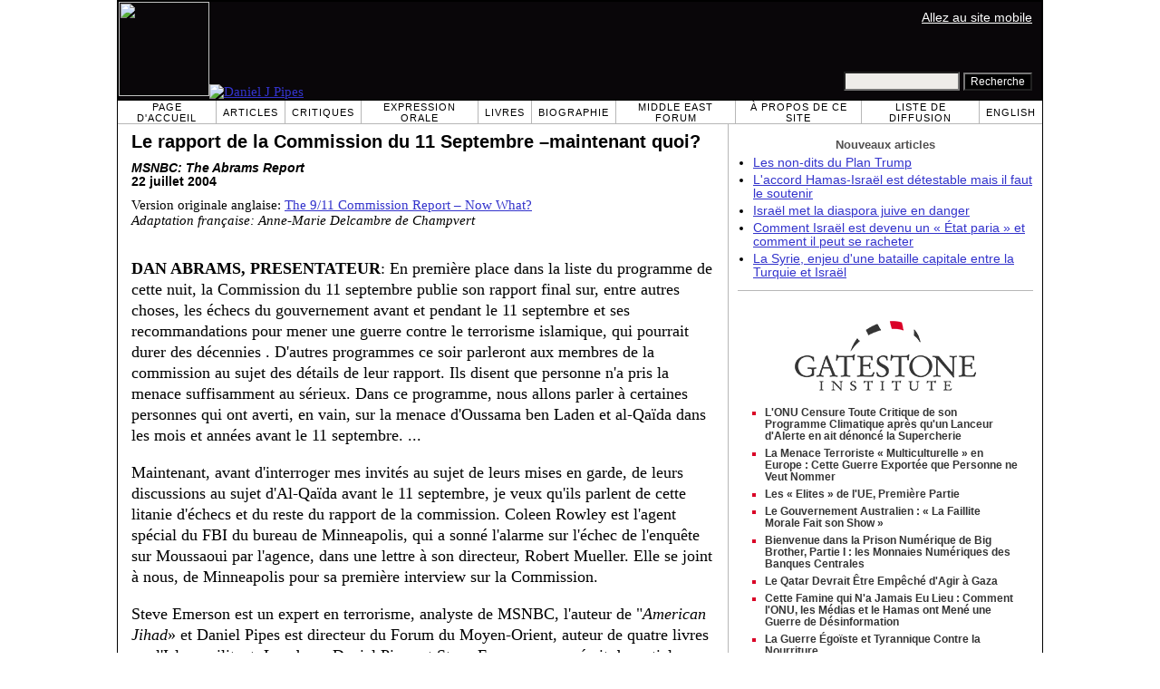

--- FILE ---
content_type: text/html; charset=UTF-8
request_url: https://fr.danielpipes.org/9201/rapport-commission-11-septembre
body_size: 12688
content:
<!DOCTYPE HTML PUBLIC "-//W3C//DTD HTML 4.01 Transitional//EN" "http://www.w3.org/TR/html4/loose.dtd">
<html lang="fr" >
<title>Le rapport de la Commission du 11 Septembre –maintenant quoi?</title>
<meta http-equiv="Content-Language" content="fr">
<meta name="ms.locale" content="fr">
<meta http-equiv="Content-Type" content="text/html; charset=UTF-8">
<meta name="description" content="DAN ABRAMS, PRESENTATEUR: En première place dans la liste du programme de cette nuit, la Commission du 11 septembre publie son rapport final sur, entre autres choses, les échecs du gouvernement avant et pendant le 11 septembre et ses recommandations pour">
<meta name="keywords" content="Le rapport de la Commission du 11 Septembre –maintenant quoi?">

<link rel="stylesheet" href="https://fr.danielpipes.org/lang/style.css">
<link rel="stylesheet" media="print" href="https://fr.danielpipes.org/style_print.css">
<link rel="shortcut icon" href="https://fr.danielpipes.org/favicon.ico" type="image/x-icon">
<link rel="alternate" type="application/rss+xml" href="https://fr.danielpipes.org/fr_rss_2.0.xml" title="RSS 2.0">

<script src="https://ajax.googleapis.com/ajax/libs/jquery/2.2.4/jquery.min.js" type="a4805ab3e2259506a7a5befe-text/javascript"></script>
<script src="https://code.jquery.com/jquery-migrate-1.2.1.min.js" type="a4805ab3e2259506a7a5befe-text/javascript"></script>


<!--[if IE 7]>
<style type="text/css" media="all">
ul > li {
margin-top:0px;
padding-top:0px;
margin-bottom:0px;
padding-bottom:0px;
}
</style>
<![endif]-->

<style>
.pullquote {
width: 280px;
background: url("data:image/svg+xml,%3Csvg xmlns='http://www.w3.org/2000/svg' width='165' height='112'%3E%3Cg transform='matrix(0.1647059 0 0 0.1647059 0.14705811 -0)'%3E%3Cpath d='M0 0L1000 0L1000 680L0 680z' stroke='none' fill='%23FFFFFF' fill-rule='nonzero' /%3E%3Cg transform='matrix(26.4388 0 0 26.4388 246.3731 193.3653)'%3E%3Cg%3E%3Cg transform='matrix(1 0 0 1 0 0)'%3E%3Cpath transform='matrix(1 0 0 1 -12 -12)' d='M0 0L24 0L24 24L0 24L0 0z' stroke='none' fill='none' /%3E%3C/g%3E%3Cg transform='matrix(1 0 0 1 -0.0845 -0.3385)'%3E%3Cpath transform='matrix(1 0 0 1 -11.9155 -11.6615)' d='M4.583 17.321C 3.553 16.227 3 15 3 13.011C 3 9.511 5.457 6.3739996 9.030001 4.823L9.030001 4.823L9.923 6.201C 6.5880003 8.005 5.9360003 10.346001 5.676 11.8220005C 6.2130003 11.544001 6.9160004 11.4470005 7.605 11.511001C 9.409 11.678 10.831 13.159 10.831 15.000001C 10.830999 16.932997 9.263996 18.5 7.3310003 18.5C 6.2580004 18.5 5.2320004 18.01 4.583 17.321zM14.583 17.321C 13.553 16.227 13 15 13 13.011C 13 9.511 15.457 6.3739996 19.03 4.823L19.03 4.823L19.923 6.201C 16.588001 8.005 15.936001 10.346001 15.676001 11.8220005C 16.213001 11.544001 16.916 11.4470005 17.605001 11.511001C 19.409002 11.678 20.831001 13.159 20.831001 15.000001C 20.831001 16.932997 19.263998 18.5 17.331001 18.5C 16.258001 18.5 15.232001 18.01 14.583001 17.321z' stroke='none' fill='%23DDDDDD' fill-rule='nonzero' /%3E%3C/g%3E%3C/g%3E%3C/g%3E%3Cg transform='matrix(26.498 0 0 26.498 756.4437 488.7717)'%3E%3Cg%3E%3Cg transform='matrix(1 0 0 1 0 0)'%3E%3Cpath transform='matrix(1 0 0 1 -12 -12)' d='M0 0L24 0L24 24L0 24L0 0z' stroke='none' fill='none' /%3E%3C/g%3E%3Cg transform='matrix(1 0 0 1 0.085 0.3385)'%3E%3Cpath transform='matrix(1 0 0 1 -12.085 -12.3385)' d='M19.417 6.679C 20.447 7.773 21 9 21 10.989C 21 14.489 18.543 17.626 14.969999 19.177L14.969999 19.177L14.077 17.799C 17.411999 15.995 18.064 13.653999 18.324 12.1779995C 17.786999 12.455999 17.084 12.5529995 16.394999 12.488999C 14.590999 12.322 13.168999 10.841 13.168999 8.999999C 13.168999 7.0670023 14.736002 5.499999 16.668999 5.499999C 17.741999 5.499999 18.767998 5.989999 19.416998 6.678999L19.416998 6.678999L19.417 6.679zM9.417 6.679C 10.447 7.773 11 9 11 10.989C 11 14.489 8.543 17.626 4.97 19.177L4.97 19.177L4.0769997 17.799C 7.4119997 15.995 8.063999 13.653999 8.323999 12.1779995C 7.786999 12.455999 7.0839996 12.5529995 6.3949995 12.488999C 4.591 12.322 3.17 10.841 3.17 9C 3.17 7.0670033 4.7370033 5.5 6.67 5.5C 7.743 5.5 8.769 5.99 9.418 6.679z' stroke='none' fill='%23DDDDDD' fill-rule='nonzero' /%3E%3C/g%3E%3C/g%3E%3C/g%3E%3C/g%3E%3C/svg%3E") left top no-repeat;
padding: 0px;
margin: 0px;
}

.pullquote, .pullquote p {
color: #030;
font-size: 1.5rem;
line-height: 1.2;
font-style: italic;
}

.pullquote-left {
float: left;
padding-left: 0px;
margin-right: 40px;
}

.pullquote-right {
float: right;
margin-left: 40px;
padding-right: 0px;
}

.pullquote blockquote {
padding: 0;
margin: 0;
}

.pullquote p {
padding: 0;
margin: 0;
margin-top: 30px;
margin-bottom: 20px;
}

.pullquote-left p {
margin-right: 0px;
margin-left: 10px;
}

.pullquote-right p {
margin-right: 0px;
margin-left: 10px;
}

/* .pullquote p:first-letter { font-size: 110%; font-weight: bold; } */

@media (max-width: 600px) {
  .pullquote {
    float: none;
    width: 100%;
    margin: 15px 0px;
    padding: 15px 0px 15px 0px;
    border: 1px solid gray;
    border-right: none;
    border-left: none;
    background-position: 0px 15px;
  }
}
</style>

<link rel="canonical" href="https://fr.danielpipes.org/9201/rapport-commission-11-septembre" />
<meta property="og:url" content="https://fr.danielpipes.org/9201/rapport-commission-11-septembre" />

<meta name="twitter:card" content="summary_large_image" />
<meta name="twitter:title" content="Le rapport de la Commission du 11 Septembre –maintenant quoi?" />
<meta http-equiv="cache-control" content="no-cache">
<meta http-equiv="pragma" content="no-cache">

<script type="a4805ab3e2259506a7a5befe-text/javascript">
var GB_ROOT_DIR = "https://fr.danielpipes.org/includes/greybox/";
</script>
<script type="a4805ab3e2259506a7a5befe-text/javascript" src="https://fr.danielpipes.org/includes/greybox/AJS.js"></script>
<script type="a4805ab3e2259506a7a5befe-text/javascript" src="https://fr.danielpipes.org/includes/greybox/gb_scripts.js"></script>
<link href="https://fr.danielpipes.org/includes/greybox/gb_styles.css" rel="stylesheet" type="text/css" />

<script language="javascript" type="a4805ab3e2259506a7a5befe-text/javascript">
function PrintFriendly() { 
if (document.getElementById("print_content")) {  var print_value = document.getElementById("print_content").innerHTML; }
if (document.getElementById("print_content_2")) {  var print_value_2 = document.getElementById("print_content_2").innerHTML; }
if (document.getElementById("print_content_3")) {  var print_value_3 = document.getElementById("print_content_3").innerHTML; }
if (document.getElementById("print_content_4")) {  var print_value_4 = document.getElementById("print_content_4").innerHTML; }
var page_charset=(document.charset||document.characterSet);

var popup = window.open('', '174', 'width=730,height=450,toolbar=0,scrollbars=1,location=0,statusbar=0,menubar=1,resizable=1');

popup.document.write('<html >\n<head>\n<meta http-equiv="Content-Type" content="text/html; charset=' + page_charset + '">\n');
popup.document.write('<link rel="stylesheet" href="https://fr.danielpipes.org/style_print_2.css">\n');
popup.document.write('</head>\n');
popup.document.write('<body>\n\n');
if (print_value) { popup.document.write(print_value); }
if (print_value_2) { popup.document.write(print_value_2); }
if (print_value_3) { popup.document.write(print_value_3); }
if (print_value_4) { popup.document.write(print_value_4); }
popup.document.write('\n<scr' + 'ipt type="text/javascr' + 'ipt">window.print();</scr' + 'ipt>\n</body>\n</html>');
popup.document.close(); 
popup.focus(); 
}

</script>

<style type="text/css">
<!--
.table_main {
width:1020px;
border:1px solid black;
}
.content_cell {
padding-left:15px;
padding-right:15px;
}
-->
</style>

<style type="text/css" media="print">
<!--
.table_main {
width:100%;
border:none;
}
.content_cell {
padding:0;
}
-->
</style>

</head>

<body topmargin="0" marginheight="0">

<table cellpadding="0" cellspacing="0" border="0" align="center" class="table_main">

<tr class="no_print">
<td colspan="2">

<table cellpadding="0" cellspacing="0" border="0" width="1020" align="center" dir="ltr" style="border:1px solid black;">

<tr>
<td rowspan="2" width="707" height="104" bgcolor="#090609"><nobr><a href="https://fr.danielpipes.org"><img src="https://fr.danielpipes.org/img/headshot.jpg" width="100" height="104" border="0"><img src="https://fr.danielpipes.org/img/header.gif" width="607" height="104" border="0" alt="Daniel J Pipes"></a></nobr></td>
<td  align="right" width="313" bgcolor="#090609" style="vertical-align:top;">
<p class="sans-serif" style="vertical-align:top; color:white; margin:10px 10px 3px 0;"><a href="https://fr.danielpipes.org/?switch_site_version=mobile" style="color:white; display:block; margin-top:3px; margin-bottom:3px; text-decoration:underline;">Allez au site mobile</a></p>
</td>
</tr>

<tr>
<td  align="right" width="313" bgcolor="#090609" style="vertical-align:bottom;">
<form id="cse-search-box" action="https://fr.danielpipes.org/search.php" style="margin:0; padding:10px;">
<input type="hidden" name="cx" value="015692155655874064424:mcqzxuacwzu" />
<input type="hidden" name="cof" value="FORID:9" />
<input type="hidden" name="ie" value="UTF-8" />
<input name="q" type="text" size="20" style="width:120px; background-color:#EEECE9;" />
<input type="submit" name="sa" value="Recherche" style="font:12px Arial, sans-serif; background-color:black; color:white;" />
</form></td>
</tr>

</table>

</td>
</tr>

<tr class="no_print">
<td colspan="2" width="1020" align="center">

<table cellspacing="0" cellpadding="0" border="0" width="1020" align="center">
<tr>
<td class="mainlink"><a href="https://fr.danielpipes.org">Page d'accueil</a></td>
<td class="mainlink"><a href="https://fr.danielpipes.org/art/year/all">Articles</a></td>
<td class="mainlink"><a href="https://fr.danielpipes.org/rev/year/all">Critiques</a></td>
<td class="mainlink"><a href="https://fr.danielpipes.org/spoken/">Expression orale</a></td>
<td class="mainlink"><a href="https://fr.danielpipes.org/books.php">Livres</a></td>
<td class="mainlink"><a href="https://fr.danielpipes.org/bios/">Biographie</a></td>

<td class="mainlink"><a href="https://fr.danielpipes.org/mef.php">Middle East Forum</a></td><td class="mainlink"><a href="https://fr.danielpipes.org/about.php">À propos de ce site</a></td>
<td class="mainlink"><a href="https://fr.danielpipes.org/subscribe.php">Liste de diffusion</a></td>
<td class="mainlink" style="border-right:none;"><a href="http://www.danielpipes.org"><nobr>English</nobr></a></td>
</tr>
</table>

</td>
</tr>

<tr>
<td width="100%" class="content_cell">

<div id="print_content"><h1 style="margin-bottom:10px;">Le rapport de la Commission du 11 Septembre –maintenant quoi?</h1>

<p class="sans-serif" style="margin:10px 0 0 0;"><b><i>MSNBC: The Abrams Report</i> <br />
22 juillet 2004</b></p>

<p class="sans-serif no_screen" style="margin:0 0 10px 0;"><b>https://fr.danielpipes.org/9201/rapport-commission-11-septembre</b></p>

<p style="margin:10px 0 10px 0;">Version originale anglaise: <a href="https://www.danielpipes.org/1973/the-9-11-commission-report-now-what">The 9/11 Commission Report &ndash; Now What?</a><br />
<i style="color:black;">Adaptation française: Anne-Marie Delcambre de Champvert</i></p>

</div>

<!-- PLAINTEXT STRIP BEGIN -->
<table id="links" cellpadding="0" cellspacing="0" border="0" class="no_print nocontent" style="margin:10px 0 5px 0;">
<tr><script src="https://platform-api.sharethis.com/js/sharethis.js#property=6502edecab24060019dda228&product=inline-share-buttons&source=platform" async="async" type="a4805ab3e2259506a7a5befe-text/javascript"></script>
<script type="a4805ab3e2259506a7a5befe-text/javascript">
(function waitForShareThis() {
    if (window.__sharethis__ && window.__sharethis__.config && window.__sharethis__.config['inline-share-buttons']) {
        let config = window.__sharethis__.config['inline-share-buttons'];
        config.subject = 'Le rapport de la Commission du 11 Septembre –maintenant quoi?';
        window.__sharethis__.load('inline-share-buttons', config);
    } else {
        setTimeout(waitForShareThis, 100);
    }
})();
</script>

<td>
<div id="share_cell_9201" class="sharethis-inline-share-buttons" data-url="https://fr.danielpipes.org/9201/rapport-commission-11-septembre" data-title="Le rapport de la Commission du 11 Septembre –maintenant quoi?" data-email-subject="Le rapport de la Commission du 11 Septembre –maintenant quoi?" style="margin-top:5px;"></div>
</td>
</tr></table>
<!-- PLAINTEXT STRIP END -->

<div style="clear:both;"><div id="print_content_3"><div class="article_body" itemprop="articleBody">
<p><b>DAN ABRAMS, PRESENTATEUR</b>: En première place dans la liste du programme de cette nuit, la Commission du 11 septembre publie son rapport final sur, entre autres choses, les échecs du gouvernement avant et pendant le 11 septembre et ses recommandations pour mener une guerre contre le terrorisme islamique, qui pourrait durer des décennies . D'autres programmes ce soir parleront aux membres de la commission au sujet des détails de leur rapport. Ils disent que personne n'a pris la menace suffisamment au sérieux. Dans ce programme, nous allons parler à certaines personnes qui ont averti, en vain, sur la menace d'Oussama ben Laden et al-Qaïda dans les mois et années avant le 11 septembre. ...</p>
<p>Maintenant, avant d'interroger mes invités au sujet de leurs mises en garde, de leurs discussions au sujet d'Al-Qaïda avant le 11 septembre, je veux qu'ils parlent de cette litanie d'échecs et du reste du rapport de la commission. Coleen Rowley est l'agent spécial du FBI du bureau de Minneapolis, qui a sonné l'alarme sur l'échec de l'enquête sur Moussaoui par l'agence, dans une lettre à son directeur, Robert Mueller. Elle se joint à nous, de Minneapolis pour sa première interview sur la Commission.</p>
<p>Steve Emerson est un expert en terrorisme, analyste de MSNBC, l'auteur de "<i>American Jihad</i>» et Daniel Pipes est directeur du Forum du Moyen-Orient, auteur de quatre livres sur l'Islam militant. Les deux, Daniel Pipes et Steve Emerson, avez écrit des articles avant le 11 septembre sur les dangers à venir.</p>
<p>Coleen Rowley, permettez-moi de commencer par vous. Tout d'abord, votre première réaction à cette description de tous les échecs avant le 11septembre. Sur la base de ce que vous savez du rapport, pensez-vous qu'ils ont mis l'accent au bon endroit ?</p>
<p><b>COLEEN ROWLEY, AGENT SPECIAL DU FBI</b>: Ouais, je pense que pour ce que je sais, les erreurs et les problèmes qui se sont imbriqués dans le 11 septembre furent nombreux et ont été très étroitement liés, aussi afin de démêler tout cela, je pense qu'il a fallu beaucoup de diligence de la part de la Commission du 11 septembre.</p>
<p><b>ABRAMS</b>: Permettez-moi de vous lire à l'égard du FBI ce qu'ils ont écrit spécifiquement. Ils disent que la faiblesse la plus grave dans les organismes fédéraux a été dans la sphère de l'intérieur. Le FBI et je cite, n'a pas la capacité de relier les savoirs collectifs des agents dans le domaine des priorités nationales. D'autres organismes nationaux s'en sont remis au FBI. Etes-vous d'accord?</p>
<p><b>ROWLEY</b>: Avant le 11 septembre, le FBI était plus dans un mode d'enquête criminelle en matière de terrorisme qu'il n'était en mode de collecte de renseignements. Donc, cette partie est exacte.</p>
<p><b>ABRAMS</b>: Et comme vous voyez ceci et la quantité de travail qu'ils ont accompli ici pour trier, comprendre ce qui s'est passé, etc.., est-ce un soulagement pour vous, frustrant pour vous? Quelle est votre réaction dans l'ensemble en voyant ce document finalement paru?</p>
<p><b>ROWLEY</b>: Eh bien, effectivement, je pense à la gloire des familles qui ont obtenu que démarre la Commission du 11 septembre. Mais avant même la Commission du 11 septembre, le Comité mixte du renseignement et du personnel d'Eleanor Hill avait fait un travail remarquable de démêler les erreurs et problèmes divers qui avaient présidé au 11 septembre. Et encore, je pense qu'il est nécessaire de faire cela mais il y a presque trois ans que c'est arrivé et nous avons peut-être besoin maintenant de nous concentrer sur l'avenir.</p>
<p><b>ABRAMS:</b> Que pensez-vous de leurs recommandations pour l'avenir?</p>
<p><b>ROWLEY</b>: Eh bien, je crois que là encore, beaucoup de temps a passé et lorsque nous parlons de choses qui ont eu lieu à l'été 2001 ou peu après le 11 septembre, nous devons garder cela en perspective, que cette longueur de temps, presque trois ans ont passé. Beaucoup de changements ont déjà été faits et nous devons donc garder à l'esprit que là encore, ces choses dont nous parlons ont eu lieu il y a quelque temps.</p>
<p><b>ABRAMS</b>: Quand vous dites que de nombreuses modifications ont été apportées, je veux dire que vous êtes l'une des personnes qui a été je crois très honnête et directe avec en particulier son patron, sur les problèmes que vous avez vus dans le FBI et que vous avez vus comme une sorte de manque de caractérisation de certains des problèmes dans le FBI. Ces problèmes ont-ils été résolus?</p>
<p><b>ROWLEY</b>: Eh bien, nous pouvons certainement toujours en faire plus en termes de rationalisation de la bureaucratie, éliminant la paperasse inutile et ce genre de choses. Toutefois, le changement majeur a été ici de mettre le FBI à la pointe de la recherche à la fois collectrice et de diffusion. Et le changement est particulièrement marquant au cours des deux dernières années.</p>
<p><b>ABRAMS</b>: Steve Emerson, votre réaction.</p>
<p><b>STEVE EMERSON, EXPERT EN TERRORISME</b>: Tout d'abord, le paradigme de l'ensemble du rapport, ce document incroyable, c'est vraiment le type de réponse dont nous avons besoin en termes d'évaluation et de maintien de l'appareil de sécurité nationale sur une plate-forme uniforme anti-terrorisme en tout temps. En d'autres termes, nous avons besoin d'une commission nationale sur le terrorisme 24 heures par jour, sept jours par semaine chaque année parce qu'ils ont la possibilité d'examiner toutes les agences et analytiquement mettre tous les produits en même temps.</p>
<p>Maintenant, bien sûr, ils font des choses historiques, mais vraiment, ce qu'ils font est essentiellement de mettre toutes les pièces du puzzle ensemble. C'est un document phénoménal. Cela dit, ce qu'ils ont découvert sont ces insuffisances majeures d'analyse dans le FBI, la CIA et au sein des structures elles-mêmes.</p>
<p>Il y a un décalage. Chaque fois que j'apparais en direct et parle des lacunes du FBI, je me sens coupable parce que je connais des agents du FBI sur le terrain, des centaines d'entre eux. Ce sont des agents merveilleux. Certains d'entre eux se réfèrent en fait aux services centraux, OT, territoire occupé en raison du fait que les services du siège sont beaucoup plus portés à essentiellement veiller à ne pas commettre des erreurs, alors qu'à l'extérieur sur le terrain ils savent quels sont les problèmes. Je me souviens d'agents en 94, en 93, ils savaient exactement quels étaient les problèmes. Ils ont parlé de ben Laden. Ils disaient que nous allions être frappés de nouveau et le seul problème qu'ils ont dit était en réalité que la citation de l'attentat de 93 du World Trade Center, n'a pas tué assez de gens parce que cela signifiait ...</p>
<p><b>ABRAMS</b>: Nous allons en arriver à cela dans une minute. Très rapidement, Daniel Pipes, et alors nous devrons faire une pause. Votre réaction à ce qu'ils décrivent comme des problèmes, leurs recommandations pour l'avenir?</p>
<p><b>DANIEL PIPES, DIRECTEUR, MIDDLE EAST FORUM</b>: Je suis d'accord avec Steve et Coleen que c'est un bon rapport, mais j'ai deux autres questions à l'esprit, non pas tant les aspects techniques de celui-ci, mais deux autres choses. Le premier est le fait que, dans l'environnement politique, nous voyons qu'il y a un réel mouvement maintenant pour revenir à la façon dont les choses ont été avant le 11 septembre. Le Parti démocrate est en général contre une guerre et au lieu de regarder cela comme une action de la police.</p>
<p><b>ABRAMS</b>: Mais je ne veux pas entrer dans la politique de ceci. Je ne fais que mettre l'accent sur le 11 septembre- permettez-moi de faire une courte pause ici. Je vais vous demander à tous de rester dans les parages. La raison pour laquelle j'ai choisi ces trois personnes c'est pour une raison et c'est parce que lorsque nous reviendrons, je vais leur parler de ce que c'était pour chacun d'eux, d'être ignoré avant le 11 septembre, où chacun d'entre eux à sa manière a mis en garde sur le danger d'Al-Qaïda. ...</p>
<p>(PAUSE PUBLICITAIRE)</p>
<p>(DEBUT DE LA VIDEO)</p>
<p><b>NEIL LIVINGSTON, EXPERT EN TERRORISME</b>: Nous devons être très préoccupés par les menaces contre les États-Unis. Ben Laden est dehors. Il est blessé. Il est en colère.</p>
<p><b>STEFAN LEADER, EAGLE RESEARCH GROUP</b>: Nous sommes en effet en guerre avec le réseau terroriste de bin Laden.</p>
<p><b>STAN BEDDLINGTON, EX ANALYSTE DU RENSEIGNEMENT DE LA CIA</b>: Il y a toujours une possibilité que Oussama Ben Laden puisse tenter une attaque terroriste à l'intérieur des États-Unis. Nous le savons parce que nous avons arrêté certains de ses agents à l'intérieur de ce pays.</p>
<p>(FIN DE LA VIDÉO)</p>
<p><b>ABRAMS</b>: Nous avons vu les dates là-bas, trois avertissements, aucun d'eux plus tard qu'en août 1999 que Oussama ben Laden, Al-Qaïda pourrait frapper des cibles aux Etats-Unis. Mais comme la Commission a déclaré dans son rapport, même le directeur de la CIA George Tenet le 4 décembre1998, indiquant que nous sommes en guerre, avait peu d'impact global sur la mobilisation de la communauté du renseignement. Et il y avait beaucoup plus de mises en garde, y compris certaines émanant de nos invités.</p>
<p>Désolé, Daniel Pipes, je m'excuse de vous interrompre. Je vais vous lire une section de l'article que vous et Steve Emerson aviez écrit ensemble en mai 2001. C'était quelques mois avant les attentats et je lis, je cite: "<i>En conceptualisant le problème d'Al-Qaïda seulement en termes d'application de la loi, le gouvernement des États-Unis manque le point le plus important . Oui, les agents commettent des crimes, mais il vaut mieux les penser comme des soldats, pas comme des criminels. Pour lutter contre al Qaïda et d'autres groupes terroristes, il faut comprendre qu'ils ont en silence déclaré la guerre aux Etats-Unis. A notre tour, nous devons les combattre comme nous le ferions dans une guerre.</i> " Est-ce frustrant pour vous aujourd'hui, avec le recul, que les gens ne vous écoutent pas assez?</p>
<p><b>PIPES</b>: Oui, Dan, c'était frustrant. Mais je dois dire que c'est frustrant, car encore une fois comme je le disais avant, je vois que l'état d'esprit des États-Unis revient à l'approche de la police plutôt qu'à celle de la guerre. Il y a beaucoup de réticence à nous voir avec la guerre. Donc, pendant un certain temps après le 11 septembre il y avait un sentiment de nous tous nous étions ensemble sur le terrain et nous livrions une guerre, mais pour ma part j'ai l'impression que c'est de moins en moins le cas et je ressens l'inquiétude que nous aurons besoin d'une autre calamité, comme le 11 septembre pour nous remettre sur les rails.</p>
<p><b>ABRAMS</b>: Steve, vous avez réuni toutes ces bandes sur le djihad. Vous l'avez fait pendant de nombreuses années où vous avez rassemblé les déclarations radicales faites par divers islamistes et vous avez dit, faites attention à cela. Cela est grave. Ils vont venir. Ils vont attaquer.De nouveau, comme vous lisez ce rapport et à les entendre énumérer toutes les erreurs et parler du fait que personne n'est vraiment à l'écoute, avez-vous presque envie de dire, j'étais l'un d'entre eux? J'ai été là-bas, je criais, personne ne m'écoutait.</p>
<p><b>EMERSON</b>: Ecoute, Dan, le système n'a pas été construit, malheureusement, et il a été contre quiconque tout bonnement les mouillait. Je me souviens, vous l'avez souligné, j'ai fait le film, «Jihad in America" en 1994. Je dois vous dire, ce n'était pas un film brillant. Je prenais des documents que j'ai recueillis à partir des vidéos des groupes islamiques eux-mêmes sur le web, des trucs qui étaient ouvertement disponibles si quelqu'un voulait les obtenir. Je regarde ici les documents à partir de 1995 de San Diego en disant qu'ils vont attaquer les États-Unis en raison de l'emprisonnement de Ben Laden- du Sheik Omar Abdel Rahman.</p>
<p>Ainsi, dans le fond le matériau était là, personne ne voulait le voir. Et comme Daniel l'a fait remarquer, ce fut l'absence de victimes. Les démocraties agissent quand il y a du sang dans les rues. Oui, vous souhaitez ne pas voir cela se produire, mais peut-être a-t-il fallu le 11 septembre pour nous réveiller et je crains que peut-être l'avertissement de Daniel ne soit juste, que nous revenions à cette vieille mentalité.</p>
<p><b>ABRAMS</b>: Coleen Rowley a écrit cette note de service au directeur du FBI Robert Mueller, en 2002. La vérité est, comme la plupart des prévisions dans le futur, personne ne saura jamais quel impact le cas échéant, aurait eu le FBI en suivant certaines demandes. Même si je conviens qu'il est très peu probable que l'étendue de la tragédie aurait pu être évitée, il est au moins possible que nous aurions pu avoir de la chance et découvrir un ou deux des terroristes qui s'entrainaient à voler avant le 11 septembre, tout comme Zacarias Moussaoui a été découvert après avoir pris contact avec ses instructeurs de vol.</p>
<p>Ramenez-nous à ce moment-là si vous pouvez en août 2001. Quelle a été votre réflexion sur la Zacarias Moussaoui et al-Qaïda dans vos bureaux?</p>
<p><b>ROWLEY</b>: Eh bien, nous sommes bien sûr sous l'ordre judiciaire de ne pas parler de l'affaire Moussaoui, pour des raisons judiciaires.</p>
<p><b>ABRAMS</b>: Compris, compris. Juste en général, puis, alors restez à l'écart des exemples précis, si vous le pouvez. Pouvez-vous parler de façon générale sur la mentalité?</p>
<p><b>ROWLEY</b>: Eh bien, je vais parler de l'aspect prévention auquel vous venez de faire allusion dans cette citation. Je pense qu'il y a un conception erronée sur la prévention des actes de terrorisme. Et bien sûr, si vous regardez l'histoire, l'interdiction de - disons que je suis en train de placer une bombe dans l'aéroport de Los Angeles, qui a été effectivement fait par quelqu'un sur le terrain, à un niveau très bas qui n'exige pas une certaine quantité de même chance, en plus de la mentalité appropriée. Je suis en désaccord avec vos deux autres commentateurs là que les choses n'ont pas changé et nous allons revenir à l'état d'esprit avant le 11 septembre. Je suis vraiment tout à fait en désaccord avec cette affirmation.</p>
<p><b>ABRAMS</b>: Dites-moi pourquoi. Dites-moi pourquoi.</p>
<p><b>ROWLEY</b>: Eh bien, j'ai vu la façon dont les choses fonctionnaient au FBI avant le 11 septembre et j'ai vu comment elles fonctionnent après. J'ai vu beaucoup d'enquêtes efficaces de ce qui pourrait être, les présumés terroristes dans ce pays et la dichotomie entre avant le 11 septembre et maintenant est inflexible. Les choses sont traitées de façon très efficace. Nous utilisons tous les outils que le FBI est autorisé à utiliser, des outils parfois intrusifs en vertu de la Loi sur la surveillance du renseignement étranger, la surveillance physique, toutes ces choses et je ne pense pas que nous sommes revenus à la mentalité antérieure de seulement chercher à utiliser des moyens criminels.</p>
<p><b>ABRAMS</b>: Daniel Pipes, c'est rassurant pour vous?</p>
<p><b>PIPES</b>: C'est rassurant et je suis d'accord sur les détails, mais je pense que l'image d'ensemble reste plus problématique, problématique en ce que, par exemple, le FBI est extrêmement réticent à nommer l'ennemi. Le FBI ne parlera que des terroristes. Le FBI notera seulement qu'il y a une idéologie derrière ces terroristes, un motif, une identité. Le FBI n'est pas encore vraiment confronté aux faits de qui est l'ennemi et comment y faire face.</p>
<p><b>ABRAMS</b>: Est-ce vrai, Mme Rowley, qu'ils n'ont pas dit que ce sont les islamistes? C'est le terrorisme islamique qui est le vrai danger ici.</p>
<p><b>ROWLEY</b>: Eh bien, je pense que nous devons être extrêmement prudents. D'une certaine manière je suis en désaccord avec cette évaluation aussi. Nous devons être très prudents lorsque nous sommes confrontés et tentons de nous engager dans un très long- et là je suis d'accord avec cette partie que ça va être un long effort soutenu pour peut-être des décennies à venir. Et quand nous faisons cela, nous devons faire des choses qui ont un sens qui ne permettent pas aux terroristes de gagner même un attentat terroriste. Et je parle beaucoup de l'enquête criminelle et de l'équilibre entre les libertés civiles et la nécessité d'enquête efficace. Et je pense que nous procédons de manière prudente, mais je pense que nous sommes également en mesure de le faire de façon très efficace.</p>
<p><b>ABRAMS</b>: Steve Emerson, en définitive, j'ai 30 secondes, mais le fond du problème, ce que vous et Daniel Pipes avez demandé, de revenir en mai 2001, me semble que ça doit être une question de mentalité, car on ne peut pas traiter tous ces cas comme des affaires criminelles.</p>
<p><b>EMERSON</b>: Absolument, c'est un problème beaucoup plus vaste et je pense que Daniel a raison, cependant, c'est l'intégrisme islamique radical. Il ne représente pas tous les musulmans, mais il doit être désigné par son nom, comme le plus grand ennemi idéologique à partir duquel le terrorisme fut engendré et c'est vraiment la question à laquelle nous serons confrontés à l'avenir et dans la mesure où nous l'ignorons ou prétendons qu'elle n'existe pas en tant que phénomène, nous faisons croire que le terrorisme ne va pas nous hanter à nouveau. C'est la vraie question.</p>
<p><b>ABRAMS</b>: Eh bien, je vais citer de nouveau le rapport de la Commission du 11 septembre. «<i>Le plus grand échec fut celui de l'imagination. Nous ne croyons pas que le leadership des États-Unis a compris la gravité de la menace.</i>"</p>
<p>La raison pour laquelle je vous ai demandé à tous les trois de venir dans ce programme c'est parce que je pense qu'à sa manière chacun d'entre vous méritait d'être énormément remercié pour ce qu'il a fait avant le 11 septembre et pour ce qu'il sait, à la suite de ce rapport je voulais en parler avec vous tous. Donc merci beaucoup à vous tous d'être venus dans ce programme. Coleen Rowley, Steve Emerson et Daniel Pipes. J'y suis sensible.</p>
</div>
<div class="addthis_sharing_toolbox no_print"></div>



<p style="clear:both; margin:15px 0 20px 0; padding-top:5px; border-top:1px dotted gray; color:#525050; font-size:95%;"> <span style="margin:3px 0 3px 0; text-transform:lowercase; font-variant:small-caps; color:black; display:block;"><a href="https://fr.danielpipes.org/subscribe.php">inscription à la liste de diffusion hebdomadaire gratuite de daniel pipes </a></span>

</p>

</div>

</div>

<!-- CONTENT END -->


<script language="javascript" src="https://fr.danielpipes.org/tracker.js?ts=MHdhR3cfVGbjlGdyF2XzVGcpBHfxITLxATL2IDMywXMwITO" type="a4805ab3e2259506a7a5befe-text/javascript"></script>


<img src="https://fr.danielpipes.org/img/clear_pix.gif" width="625" height="0" border="0" style="display:block; width:625px; height:0px; margin:0; padding:0;" />
</td>

<td valign="top" width="345" class="no_print no_mobile" style="width:345px; border-left:1px solid #B7B7B7;" align="center">
<img src="https://fr.danielpipes.org/img/clear_pix.gif" width="345" height="0" border="0" style="display:block; width:345px; height:0px; margin:0; padding:0;" />
<div style="padding:15px 10px 10px 10px;">

<div style="margin:0 0 8px 0; border-bottom:1px solid #B7B7B7;">
<p style="font-family:Arial,sans-serif; font-size:small; color:#525050; margin:0 0 5px 0;"><b>Nouveaux articles</b></p>
<ul class="sans-serif" type="disc" style="text-align:left; padding:0; margin:0 0 12px 0; margin-left:17px;">
<li><a href="https://fr.danielpipes.org/22686/les-non-dits-du-plan-trump">Les non-dits du Plan Trump</a></li><li><a href="https://fr.danielpipes.org/22695/accord-hamas-israel-est-detestable-mais-il-faut">L'accord Hamas-Israël est détestable mais il faut le soutenir</a></li><li><a href="https://fr.danielpipes.org/22682/israel-met-la-diaspora-juive-en-danger">Israël met la diaspora juive en danger</a></li><li><a href="https://fr.danielpipes.org/22657/comment-israel-est-devenu-un-etat-paria-et">Comment Israël est devenu un « État paria » et comment il peut se racheter</a></li><li><a href="https://fr.danielpipes.org/22635/la-syrie-enjeu-dune-bataille-capitale-entre">La Syrie, enjeu d'une bataille capitale entre la Turquie et Israël</a></li></ul>
</div>

<script type="a4805ab3e2259506a7a5befe-text/javascript" src="https://www.gatestoneinstitute.org/headlines.js?anid=9&anw=326&anbr=0&anbl=0&anbt=0&anbb=1&la=fr" charset="UTF-8"></script>

</div>

</td>
</tr>

<tr>
<td colspan="2">

<p align="center" class="sans-serif" style="border-top:1px solid gray; padding-top:10px; margin-bottom:5px;">Tous les contenus de ce site ©1968-2026 <a href="mailto:daniel.pipes@gmail.com">Daniel Pipes</a>.</p>

</td>
</tr>
</table>


<!-- Google tag (gtag.js) -->
<script async src="https://www.googletagmanager.com/gtag/js?id=G-VJ8LHJGENF" type="a4805ab3e2259506a7a5befe-text/javascript"></script>
<script type="a4805ab3e2259506a7a5befe-text/javascript">
  window.dataLayer = window.dataLayer || [];
  function gtag(){dataLayer.push(arguments);}
  gtag('js', new Date());

  gtag('config', 'G-VJ8LHJGENF');
</script>


<!-- Start Quantcast tag -->
<script type="a4805ab3e2259506a7a5befe-text/javascript">
_qoptions={
qacct:"p-62waMO70NQVU6"
};
</script>
<script type="a4805ab3e2259506a7a5befe-text/javascript" src="http://edge.quantserve.com/quant.js"></script>
<noscript>
<img src="http://pixel.quantserve.com/pixel/p-62waMO70NQVU6.gif" style="display: none;" border="0" height="1" width="1" alt="Quantcast"/>
</noscript>
<!-- End Quantcast tag -->

<script language="javascript" src="https://fr.danielpipes.org/online.js" type="a4805ab3e2259506a7a5befe-text/javascript"></script>

<script src="/cdn-cgi/scripts/7d0fa10a/cloudflare-static/rocket-loader.min.js" data-cf-settings="a4805ab3e2259506a7a5befe-|49" defer></script><script>(function(){function c(){var b=a.contentDocument||a.contentWindow.document;if(b){var d=b.createElement('script');d.innerHTML="window.__CF$cv$params={r:'9c18e0acec6318aa',t:'MTc2OTAyMDE3Mg=='};var a=document.createElement('script');a.src='/cdn-cgi/challenge-platform/scripts/jsd/main.js';document.getElementsByTagName('head')[0].appendChild(a);";b.getElementsByTagName('head')[0].appendChild(d)}}if(document.body){var a=document.createElement('iframe');a.height=1;a.width=1;a.style.position='absolute';a.style.top=0;a.style.left=0;a.style.border='none';a.style.visibility='hidden';document.body.appendChild(a);if('loading'!==document.readyState)c();else if(window.addEventListener)document.addEventListener('DOMContentLoaded',c);else{var e=document.onreadystatechange||function(){};document.onreadystatechange=function(b){e(b);'loading'!==document.readyState&&(document.onreadystatechange=e,c())}}}})();</script></body>
</html>

--- FILE ---
content_type: text/html; charset=UTF-8
request_url: https://www.gatestoneinstitute.org/headlines.js?anid=9&anw=326&anbr=0&anbl=0&anbt=0&anbb=1&la=fr
body_size: 1241
content:
document.write('<style type="text/css">  <!--  .gs_link {  font-family:Arial,sans-serif !important;  font-size:12px !important;  padding-top:0 !important;  padding-bottom:0 !important;  margin-top:0 !important;  margin-bottom:6px !important;  color:#DA0026 !important;  list-style-type: square !important;  font-weight:bold !important;  border-style:none !important;  line-height:115% !important;  }  .gs_link A {  text-decoration: none !important;  color:#353535 !important;  }  .gs_link A:link { color:#353535 !important; }  .gs_link A:visited { color:#353535 !important; }  .gs_link A:hover { text-decoration: underline !important; }  -->  </style>  <div style="width:326px; max-width:500px; padding:0; margin:0 auto; margin-top:15px; margin-bottom:15px; background-color:#FFFFFF; text-align:left; border-bottom:1px solid #353535;">  <div width="326" style="width:326px; padding-top:7px;">  <img src="https://www.gatestoneinstitute.org/images/logo_widget.png" border="0" align="center" style="display:block; margin:auto; text-align:center;" width="228" height="96" />  <div style="padding:10px 17px 5px 15px; text-align:left;">  <ul type="square" style="font-family:Arial,sans-serif; font-size:12px; text-align:left; padding:0; margin:0 0 8px 15px;"> <li class="gs_link"><a href="https://fr.gatestoneinstitute.org/22216/onu-censure-critique-programme-climatique?anid=9" target=_blank>L\'ONU Censure Toute Critique de son Programme Climatique après qu\'un Lanceur d\'Alerte en ait dénoncé la Supercherie</a></li> <li class="gs_link"><a href="https://fr.gatestoneinstitute.org/22195/europe-menace-terroriste-multiculturelle?anid=9" target=_blank>La Menace Terroriste « Multiculturelle » en Europe : Cette Guerre Exportée que Personne ne Veut Nommer</a></li> <li class="gs_link"><a href="https://fr.gatestoneinstitute.org/21962/eu-corruption-operations-influence?anid=9" target=_blank>Les « Elites » de l\'UE, Première Partie</a></li> <li class="gs_link"><a href="https://fr.gatestoneinstitute.org/22159/gouvernement-australien-faillite-morale?anid=9" target=_blank>Le Gouvernement Australien : « La Faillite Morale Fait son Show »</a></li> <li class="gs_link"><a href="https://fr.gatestoneinstitute.org/21975/monnaies-numeriques-banques-centrales?anid=9" target=_blank>Bienvenue dans la Prison Numérique de Big Brother, Partie I : les Monnaies Numériques des Banques Centrales</a></li> <li class="gs_link"><a href="https://fr.gatestoneinstitute.org/22137/qatar-devrait-etre-empeche-agir-gaza?anid=9" target=_blank>Le Qatar Devrait Être Empêché d\'Agir à Gaza</a></li> <li class="gs_link"><a href="https://fr.gatestoneinstitute.org/21886/gaza-famine-canular?anid=9" target=_blank>Cette Famine qui N\'a Jamais Eu Lieu : Comment l\'ONU, les Médias et le Hamas ont Mené une Guerre de Désinformation</a></li> <li class="gs_link"><a href="https://fr.gatestoneinstitute.org/21934/guerre-contre-la-nourriture?anid=9" target=_blank>La Guerre Égoïste et Tyrannique Contre la Nourriture</a></li> </ul> </div> </div> </div> ');

